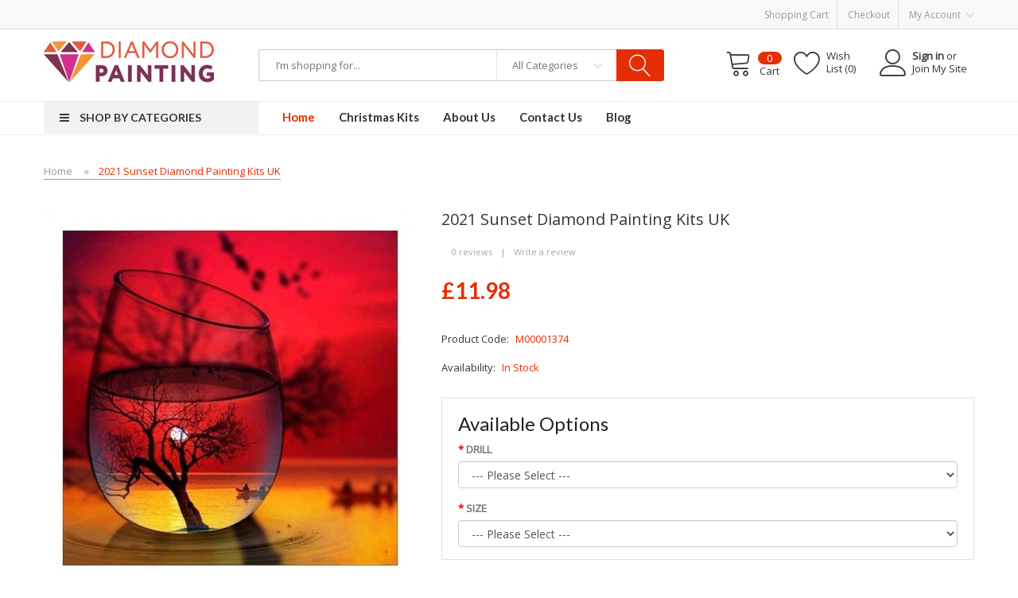

--- FILE ---
content_type: text/html; charset=utf-8
request_url: https://www.diamondart.uk.com/2021-sunset-diamond-painting-kits-uk-3
body_size: 18128
content:
<!DOCTYPE html>
<!--[if IE]><![endif]-->
<!--[if IE 8 ]><html dir="ltr" lang="en" class="ie8"><![endif]-->
<!--[if IE 9 ]><html dir="ltr" lang="en" class="ie9"><![endif]-->
<!--[if (gt IE 9)|!(IE)]><!-->
<html dir="ltr" lang="en">
<!--<![endif]-->
<head prefix="og:http://ogp.me/ns# fb:http://ogp.me/ns/fb# product:http://ogp.me/ns/product#">
<meta charset="UTF-8" />
<meta name="viewport" content="width=device-width, initial-scale=1">
<meta http-equiv="X-UA-Compatible" content="IE=edge">
<title>2021 Sunset Diamond Painting Kits UK</title>
<base href="https://www.diamondart.uk.com/" />
<meta name="description" content="2021 Sunset Diamond Painting Kits UK, Diamond Painting UK, Diamond Art UK, Diamond Painting Kits UK, Cheap Diamond Art Painting Kits UK Sale." />
<meta name="keywords" content="2021 Sunset Diamond Painting Kits UK, Diamond Painting UK, Diamond Art UK, Diamond Painting Kits UK, Diamond Art Kits UK, 5D Diamond Painting UK" />
<script src="catalog/view/javascript/jquery/jquery-2.1.1.min.js" type="text/javascript"></script>

<script src="catalog/view/javascript/jquery/jquery-ui.min.js" type="text/javascript"></script>
<link href="catalog/view/javascript/jquery/css/jquery-ui.min.css" rel="stylesheet" type="text/css"/>
<script src="catalog/view/javascript/jquery/owl-carousel/js/owl.carousel.min.js" type="text/javascript"></script>
<link href="catalog/view/javascript/jquery/owl-carousel/css/owl.carousel.min.css" rel="stylesheet" />
<link href="catalog/view/javascript/jquery/owl-carousel/css/owl.theme.green.min.css" rel="stylesheet" />
<link href="catalog/view/javascript/bootstrap/css/bootstrap.min.css" rel="stylesheet" media="screen" />
<script src="catalog/view/javascript/bootstrap/js/bootstrap.min.js" type="text/javascript"></script>
<script src="catalog/view/javascript/opentheme/countdown/jquery.plugin.min.js" type="text/javascript"></script>
<script src="catalog/view/javascript/opentheme/countdown/jquery.countdown.min.js" type="text/javascript"></script>
<link href="catalog/view/theme/tt_truemart/stylesheet/opentheme/countdown/jquery.countdown.css" rel="stylesheet" />
<script src="catalog/view/javascript/ocmegamenu/menu.js" type="text/javascript"></script>
<link href="catalog/view/theme/tt_truemart/stylesheet/ocmegamenu/menu.css" rel="stylesheet" />
<link href="catalog/view/theme/tt_truemart/stylesheet/opentheme/css/animate.css" rel="stylesheet" />
<link href="catalog/view/theme/tt_truemart/stylesheet/opentheme/layoutproducts/layoutproducts.css" rel="stylesheet" />
<link href="catalog/view/theme/tt_truemart/stylesheet/opentheme/ocsearchcategory/css/ocsearchcategory.css" rel="stylesheet" />
<link href="catalog/view/javascript/font-awesome/css/font-awesome.min.css" rel="stylesheet" type="text/css" />
<script src="catalog/view/javascript/cloudzoom/cloud-zoom.1.0.2.min.js" type="text/javascript"></script>
<script src="catalog/view/javascript/cloudzoom/zoom.js" type="text/javascript"></script>
<script src="catalog/view/javascript/ocquickview/ocquickview.js" type="text/javascript"></script>
<link href="catalog/view/theme/tt_truemart/stylesheet/ocquickview/ocquickview.css" rel="stylesheet" type="text/css" />
<link href="catalog/view/javascript/linearicons/css/icon-font.min.css" rel="stylesheet" type="text/css" />
<link href="//fonts.googleapis.com/css?family=Lato:400,700,900|Open+Sans&amp;subset=vietnamese" rel="stylesheet">
<link href="catalog/view/theme/tt_truemart/stylesheet/stylesheet.css" rel="stylesheet">
<link href="catalog/view/javascript/jquery/magnific/magnific-popup.css" type="text/css" rel="stylesheet" media="screen" />
<link href="catalog/view/javascript/jquery/datetimepicker/bootstrap-datetimepicker.min.css" type="text/css" rel="stylesheet" media="screen" />
<link href="catalog/view/theme/tt_truemart/stylesheet/occolorswatches/swatches.css" type="text/css" rel="stylesheet" media="screen" />
<link href="catalog/view/theme/tt_truemart/stylesheet/oczoom/zoom.css" type="text/css" rel="stylesheet" media="screen" />
<link href="catalog/view/javascript/cloudzoom/css/cloud-zoom.css" type="text/css" rel="stylesheet" media="screen" />
<link href="catalog/view/theme/tt_truemart/stylesheet/opentheme/ocajaxlogin/css/ocajaxlogin.css" type="text/css" rel="stylesheet" media="screen" />
<script src="catalog/view/javascript/jquery/magnific/jquery.magnific-popup.min.js" type="text/javascript"></script>
<script src="catalog/view/javascript/jquery/datetimepicker/moment/moment.min.js" type="text/javascript"></script>
<script src="catalog/view/javascript/jquery/datetimepicker/moment/moment-with-locales.min.js" type="text/javascript"></script>
<script src="catalog/view/javascript/jquery/datetimepicker/bootstrap-datetimepicker.min.js" type="text/javascript"></script>
<script src="catalog/view/javascript/occolorswatches/swatches.js" type="text/javascript"></script>
<script src="catalog/view/javascript/cloudzoom/cloud-zoom.1.0.2.min.js" type="text/javascript"></script>
<script src="catalog/view/javascript/cloudzoom/zoom.js" type="text/javascript"></script>
<script src="catalog/view/javascript/opentheme/ocajaxlogin/ocajaxlogin.js" type="text/javascript"></script>
<script src="catalog/view/javascript/opentheme/jquery.bpopup.min.js" type="text/javascript"></script>
<script src="catalog/view/javascript/opentheme/jquery.cookie.js" type="text/javascript"></script>
<script src="catalog/view/javascript/common.js" type="text/javascript"></script>

        <link rel="alternate" href="https://www.diamondart.uk.com/2021-sunset-diamond-painting-kits-uk-3" hreflang="en"/>
<link rel="alternate" href="https://www.diamondart.uk.com/2021-sunset-diamond-painting-kits-uk-3" hreflang="fr"/>

      
<link href="https://www.diamondart.uk.com/2021-sunset-diamond-painting-kits-uk-3" rel="canonical" />
<link href="https://www.diamondart.uk.com/image/catalog/cart.png" rel="icon" />
</head>
<body class="product-product-1375 home1 group1">
<header>
	<div class="top-banner">
			</div>
	<div class="top-header">
		<div class="container">
			<div class="row1">
				<div class="pull-right">
					<nav id="top">				
						<ul class="list-unstyled top-links">
							<li><a href="https://www.diamondart.uk.com/index.php?route=checkout/cart" title="Shopping Cart">Shopping Cart</a></li>
							<li><a href="https://www.diamondart.uk.com/index.php?route=checkout/checkout" title="Checkout">Checkout</a></li>
							<li>
								<div class="btn-group">
									<button class="btn btn-link dropdown-toggle" data-toggle="dropdown">
										<span class="text-ex">My Account<i class="lnr lnr-chevron-down"></i></span>
									</button>
									<div id="top-links" class="dropdown-menu">
																					<ul class="ul-account list-unstyled">
																														<li>
																							<a id="a-register-link" href="https://www.diamondart.uk.com/index.php?route=account/register">Register</a>
																					</li>
										<li>
																							<a id="a-login-link" href="https://www.diamondart.uk.com/index.php?route=account/login">Login</a>
																					</li>
																			  </ul>
									</div>
								</div>
							</li>				
						</ul>
					</nav>
				</div>
			</div>
		</div><div style="position:absolute;filter:alpha(opacity=0);opacity:0.001;z-index:10;">Most Visited Websites: <a href="https://www.vapeupon.com/" title="Vape Hardware" target="_blank">vape hardware</a><a href="https://www.vapeimage.com/" title="Vape eJuice" target="_blank">eJuice</a><a href="https://www.vapetell.com/" title="Best Vape Kits" target="_blank">Best vape kits</a><a href="https://www.vaporopen.com/" title="Vapor Hardware">Vapor Hardware</a><a href="https://www.vaporlong.com/" title="disposable vapes" target="_blank">Disposable Vapes</a><a href="https://www.vapepromise.com/" title="Vape Kits">Vape kits</a><a href="https://www.vapeboth.com/" title="Vapor E-liquids">vapor e-liquids</a><a href="https://www.vapefollow.com/" title="Vapor E-Liquid" target="_blank">E-Liquid</a><a href="https://www.vaporkeep.com/" title="VAPOR KITS / PODS">VAPOR KITS PODS</a></div>
	</div>
	<div class="middle-header">
		<div class="container">
			<div class="row">
				<div class="col-sm-12">
					<div class="row">
						<div class="logo-container col-xs-3">
							<div id="logo">
							  							  <a href="https://www.diamondart.uk.com"><img src="https://www.diamondart.uk.com/image/catalog/logo.png" title="Diamond Art UK" alt="Diamond Art UK" class="img-responsive" /></a>
							  							</div>
						</div>
						<div class="search-containers col-xs-6"><div id="search-by-category">
    <div class="search-container">
		<input type="text" name="search" id="text-search" value="" placeholder="I’m shopping for..."/>
        <div class="categories-container">
            <div class="hover-cate">
				<p><span class="cate-selected" data-value="0">All Categories</span><i class="lnr lnr-chevron-down"></i></p>
				<ul class="cate-items list-unstyled">
					<li class="item-cate" data-value="0">All Categories</li>
																	<li data-value="25" class="item-cate">Abstract Diamond Painting Kits</li>
																													<li data-value="33" class="item-cate">Angel Diamond Painting Kits</li>
																													<li data-value="1" class="item-cate">Animal Diamond Painting Kits</li>
																													<li data-value="30" class="item-cate">Beach Summer Diamond Painting</li>
																													<li data-value="12" class="item-cate">Bird Diamond Painting Kits</li>
																													<li data-value="10" class="item-cate">Cat Diamond Painting Kits</li>
																													<li data-value="13" class="item-cate">Christmas Diamond Painting Kits</li>
																													<li data-value="26" class="item-cate">Custom Photo</li>
																													<li data-value="14" class="item-cate">Diamond Painting For Kids</li>
																													<li data-value="34" class="item-cate">Diamond painting Stickers</li>
																													<li data-value="15" class="item-cate">Dog Diamond Painting Kits</li>
																													<li data-value="27" class="item-cate">Dream Catcher Diamond Painting</li>
																													<li data-value="31" class="item-cate">Fairy Diamond Painting Kits</li>
																													<li data-value="32" class="item-cate">Featured collection</li>
																													<li data-value="11" class="item-cate">Flower Diamond Painting Kits</li>
																													<li data-value="28" class="item-cate">Food Drink Diamond Painting Kits</li>
																													<li data-value="29" class="item-cate">Horse Diamond Painting Kits</li>
																													<li data-value="9" class="item-cate">Landscape Diamond Painting</li>
																													<li data-value="23" class="item-cate">Love Romance Diamond Painting</li>
																													<li data-value="24" class="item-cate">Mandala Diamond Painting Kits</li>
																													<li data-value="7" class="item-cate">Nature Diamond Painting Kits UK</li>
																													<li data-value="35" class="item-cate">New arrival</li>
																													<li data-value="8" class="item-cate">Pattern Diamond Painting Kits</li>
																													<li data-value="6" class="item-cate">Portrait Diamond Painting Kits</li>
																													<li data-value="22" class="item-cate">Religion Diamond Painting Kits</li>
																													<li data-value="4" class="item-cate">Rose Diamond Painting Kits</li>
																													<li data-value="21" class="item-cate">Sports Diamond Painting Kits</li>
																													<li data-value="5" class="item-cate">Starry Sky Space</li>
																													<li data-value="20" class="item-cate">Sunflower Diamond Painting Kits</li>
																													<li data-value="18" class="item-cate">Tiger Diamond Pianting Kits UK</li>
																													<li data-value="19" class="item-cate">Tools</li>
																													<li data-value="3" class="item-cate">Tree Diamond Painting Kits</li>
																													<li data-value="17" class="item-cate">Unicorn Diamond Painting Kits</li>
																													<li data-value="16" class="item-cate">Village Diamond Painting Kits</li>
																													<li data-value="2" class="item-cate">Wolf Diamond Painting Kits</li>
																					</ul>
            </div>
        </div>
    </div>
	<div id="sp-btn-search" class="">
		<button type="button" id="btn-search-category" class="btn btn-default btn-lg">
			<span><i class="lnr lnr-magnifier"></i></span>
		</button>
	</div>
    <div class="search-ajax">
        <div class="ajax-loader-container" style="display: none;">
            <img src="https://www.diamondart.uk.com/image/catalog/AjaxLoader.gif" class="ajax-load-img" width="30" height="30" alt="plazathemes.com" />
        </div>
        <div class="ajax-result-container">
            <!-- Content of search results -->
        </div>
    </div>
    <input type="hidden" id="ajax-search-enable" value="1" />
</div>

<script type="text/javascript">
    $(document).ready(function () {
        var flag = false;
        var ajax_search_enable = $('#ajax-search-enable').val();
        
        var current_cate_value = $('ul.cate-items li.selected').data('value');
        var current_cate_text = $('ul.cate-items li.selected').html();
        
        $('.cate-selected').attr('data-value', current_cate_value);
        $('.cate-selected').html(current_cate_text);
        
        $('.hover-cate p').click(function () {
            $( ".cate-items" ).toggle("slow");
        });
        
        $('.ajax-result-container').hover(
            function() {
                flag = true;
            },
            function() {
                flag = false;
            }
        );
        
        $('.hover-cate').hover(
            function() {
                flag = true;
            },
            function() {
                flag = false;
            }
        );
        
        $('#search-by-category').focusout(function() {
            if(flag == true) {
                $('.ajax-result-container').show().addClass('show');
            } else {
                $('.ajax-result-container').hide().removeClass('show');
            }
        });
        
        $('#search-by-category').focusin(function() {
            $('.ajax-result-container').show().addClass('show');
        });

        $('#btn-search-category').click(function () {
            var url = 'https://www.diamondart.uk.com/index.php?route=product/search';
            var text_search = $('#text-search').val();
            if(text_search) {
                url += '&search=' + encodeURIComponent(text_search);
            }

            var category_search = $('.cate-selected').attr("data-value");
            if(category_search) {
                url += '&category_id=' + encodeURIComponent(category_search);
            }

            location = url;
        });
		
		$( "#text-search" ).keypress(function( event ) {
			if ( event.which == 13 ) {
				var url = 'https://www.diamondart.uk.com/index.php?route=product/search';
				var text_search = $(this).val();
				if(text_search) {
					url += '&search=' + encodeURIComponent(text_search);
				}

				var category_search = $('.cate-selected').attr("data-value");
				if(category_search) {
					url += '&category_id=' + encodeURIComponent(category_search);
				}

				location = url;
			}
		});

        if(ajax_search_enable == '1') {
            $('#text-search').keyup(function(e) {
                var text_search = $(this).val();
                var cate_search = $('.cate-selected').attr("data-value");
                if(text_search != null && text_search != '') {
                    ajaxSearch(text_search, cate_search);
                } else {
                    $('.ajax-result-container').html('');
                    $('.ajax-loader-container').hide();
                }
            });

            $('ul.cate-items li.item-cate').click(function() {
                var cate_search = $(this).data('value');
                var text_search = $('#text-search').val();
                $('.cate-selected').attr('data-value', cate_search);
                $('.cate-selected').html($(this).html());
                if(text_search != null && text_search != '') {
                    ajaxSearch(text_search, cate_search);
                } else {
                    $('.ajax-result-container').html('');
                    $('.ajax-loader-container').hide();
                }
                $( ".cate-items" ).hide();
                $('#text-search').focus();
            });

        }
        
        function ajaxSearch(text_search, cate_search) {
            $.ajax({
                url         : 'https://www.diamondart.uk.com/index.php?route=extension/module/ocsearchcategory/ajaxSearch',
                type        : 'post',
                data        : { text_search : text_search, cate_search : cate_search },
                beforeSend  : function () {
                    $('.ajax-loader-container').show();
                },
                success     : function(json) {
                    if(json['success'] == true) {
                        $('.ajax-result-container').html(json['result_html']);
                        $('.ajax-loader-container').hide();
                    }
                }
            });
        }

    });    
</script></div>
						<div class="block-right col-xs-3">
							<a href="https://www.diamondart.uk.com/index.php?route=account/login"><i class="lnr lnr-user"></i><span><strong>Sign in</strong> or Join My Site</span></a>
							<a href="https://www.diamondart.uk.com/index.php?route=account/wishlist" id="wishlist-total" title="Wish List (0)"><i class="lnr lnr-heart"></i><span>Wish List (0)</span></a>
							<div id="cart" class="btn-group btn-block">
  <button type="button" data-toggle="dropdown" data-loading-text="Loading..." class="btn dropdown-toggle"><i class="lnr lnr-cart"></i> <span id="cart-total"><span class="txt_number">0</span><span class="txt_items">Cart</span><span class="total-price">£0.00</span></span></button>
  <ul class="dropdown-menu pull-right">
        <li>
      <p class="text-center cart-empty">Your shopping cart is empty!</p>
    </li>
      </ul>
</div>

						</div>
					</div>
				</div>
			</div>
		</div>
	</div>
	<div class="container-fix">
		<!-- <div class="container"> -->
			<!-- <div class="row1"> -->
				<div class="main-menu">
											            <div class="main-row ">
        <div class="container">
            <div class="row">
                                <div class="main-col col-sm-12 col-md-12">
                                                                    <div class="row sub-row">
                                                            <div class="sub-col col-sm-12 col-md-3">
                                                                                                                        <style>
    #oc-menu-1520 .oc-menu-bar {
        min-height: 40px;
        background: #F2F2F2;
        color: #363636;
    }
    #oc-menu-1520.oc-menu-bar {
        min-height: 40px;
        background: #F2F2F2;
        color: #363636;
    }
    #oc-menu-1520 .ul-top-items .li-top-item {
        background: #FFFFFF;
        color: #363636;
    }
    #oc-menu-1520 .ul-top-items .li-top-item .a-top-link {
        padding: 0px 0px 0px 0px;
        color: #363636;
        font-size: 13px;
        text-transform: capitalize;
        font-weight: 400;
    }
    #oc-menu-1520 .ul-top-items .li-top-item:hover, #oc-menu-1520 .ul-top-items .li-top-item.active {
        background: #FFFFFF;
        color: #E62E04;
    }
    #oc-menu-1520 .ul-top-items .li-top-item:hover .a-top-link, #oc-menu-1520 .ul-top-items .li-top-item.active .a-top-link{
        color: #E62E04;
        font-weight: 400;
    }
    #oc-menu-1520 .mega-menu-container {
        width: 600px;
        background: #FFFFFF;
        padding: 15px 15px 15px 15px;
        color: #363636;
    }
    #oc-menu-1520 .mega-menu-container a, #oc-menu-1520 .mega-menu-container h1, #oc-menu-1520 .mega-menu-container h2, #oc-menu-1520 .mega-menu-container h3,
    #oc-menu-1520 .mega-menu-container h4, #oc-menu-1520 .mega-menu-container h5, #oc-menu-1520 .mega-menu-container h6, #oc-menu-1520 .mega-menu-container span {
        color: #363636;
    }
    #oc-menu-1520 .ul-second-items .li-second-items {
        background: #FFFFFF;
        color: #404040;
    }
    #oc-menu-1520 .ul-second-items .li-second-items:hover, #oc-menu-1520 .ul-second-items .li-second-items.active {
        background: #FFFFFF;
        color: #E62E04;
    }
    #oc-menu-1520 .ul-second-items .li-second-items .a-second-link {
        color: #404040;
        font-size: 14px;
        text-transform: uppercase;
        font-weight: 700;
    }
    #oc-menu-1520 .ul-second-items .li-second-items:hover .a-second-link, #oc-menu-1520 .ul-second-items .li-second-items.active .a-second-link {
        color: #E62E04;
        font-weight: 700;
    }
    #oc-menu-1520 .ul-third-items .li-third-items {
        background: #FFFFFF;
    }
    #oc-menu-1520 .ul-third-items .li-third-items:hover, #oc-menu-1520 .ul-third-items .li-third-items.active {
        background: #FFFFFF;
    }
    #oc-menu-1520 .ul-third-items .li-third-items .a-third-link {
        color: #555555;
        font-size: 12px;
        text-transform: uppercase;
        font-weight: 400;
    }
    #oc-menu-1520 .ul-third-items .li-third-items:hover .a-third-link, #oc-menu-1520 .ul-third-items .li-third-items.active .a-third-link {
        color: #E62E04;
        font-weight: 400;
    }
</style>
    
                        <div class="oc-menu vertical-menu visible-lg visible-md" id="oc-menu-1520">
                            <input type="hidden" id="menu-effect-1520" class="menu-effect" value="none" />
                <div class="oc-menu-bar">
                    <div class="left"><i class="fa fa-bars"></i> <span>Shop by Categories</span></div>
                    <div class="right"><i class="fa fa-chevron-down" aria-hidden="true"></i></div>
                </div>
                <ul class="ul-top-items">
                                                                                                    <li class="li-top-item left ">
                                                                    <a class="a-top-link a-item" href="https://www.diamondart.uk.com/abstract-diamond-painting-kits">
                                                                                                                            <span>Abstract Diamond Painting Kits</span>
                                                                                                                    </a>
                                                                                            </li>
                                                                                                                            <li class="li-top-item left ">
                                                                    <a class="a-top-link a-item" href="https://www.diamondart.uk.com/angel-diamond-painting-kits">
                                                                                                                            <span>Angel Diamond Painting Kits</span>
                                                                                                                    </a>
                                                                                            </li>
                                                                                                                            <li class="li-top-item left ">
                                                                    <a class="a-top-link a-item" href="https://www.diamondart.uk.com/animal-diamond-painting-kits">
                                                                                                                            <span>Animal Diamond Painting Kits</span>
                                                                                                                    </a>
                                                                                            </li>
                                                                                                                            <li class="li-top-item left ">
                                                                    <a class="a-top-link a-item" href="https://www.diamondart.uk.com/beach-summer-diamond-painting">
                                                                                                                            <span>Beach Summer Diamond Painting</span>
                                                                                                                    </a>
                                                                                            </li>
                                                                                                                            <li class="li-top-item left ">
                                                                    <a class="a-top-link a-item" href="https://www.diamondart.uk.com/bird-diamond-painting-kits">
                                                                                                                            <span>Bird Diamond Painting Kits</span>
                                                                                                                    </a>
                                                                                            </li>
                                                                                                                            <li class="li-top-item left ">
                                                                    <a class="a-top-link a-item" href="https://www.diamondart.uk.com/cat-diamond-painting-kits">
                                                                                                                            <span>Cat Diamond Painting Kits</span>
                                                                                                                    </a>
                                                                                            </li>
                                                                                                                            <li class="li-top-item left ">
                                                                    <a class="a-top-link a-item" href="https://www.diamondart.uk.com/christmas-diamond-painting-kits">
                                                                                                                            <span>Christmas Diamond Painting Kits</span>
                                                                                                                    </a>
                                                                                            </li>
                                                                                                                            <li class="li-top-item left ">
                                                                    <a class="a-top-link a-item" href="https://www.diamondart.uk.com/custom-photo">
                                                                                                                            <span>Custom Photo</span>
                                                                                                                    </a>
                                                                                            </li>
                                                                                                                            <li class="li-top-item left ">
                                                                    <a class="a-top-link a-item" href="https://www.diamondart.uk.com/diamond-painting-for-kids">
                                                                                                                            <span>Diamond Painting For Kids</span>
                                                                                                                    </a>
                                                                                            </li>
                                                                                                                            <li class="li-top-item left ">
                                                                    <a class="a-top-link a-item" href="https://www.diamondart.uk.com/dog-diamond-painting-kits">
                                                                                                                            <span>Dog Diamond Painting Kits</span>
                                                                                                                    </a>
                                                                                            </li>
                                                                                                                            <li class="li-top-item left ">
                                                                    <a class="a-top-link a-item" href="https://www.diamondart.uk.com/dream-catcher-diamond-painting">
                                                                                                                            <span>Dream Catcher Diamond Painting</span>
                                                                                                                    </a>
                                                                                            </li>
                                                                                                                            <li class="li-top-item left ">
                                                                    <a class="a-top-link a-item" href="https://www.diamondart.uk.com/fairy-diamond-painting-kits">
                                                                                                                            <span>Fairy Diamond Painting Kits</span>
                                                                                                                    </a>
                                                                                            </li>
                                                                                                                            <li class="li-top-item left over">
                                                                    <a class="a-top-link a-item" href="https://www.diamondart.uk.com/featured-collection">
                                                                                                                            <span>Featured collection</span>
                                                                                                                    </a>
                                                                                            </li>
                                                                                                                            <li class="li-top-item left over">
                                                                    <a class="a-top-link a-item" href="https://www.diamondart.uk.com/flower-diamond-painting-kits">
                                                                                                                            <span>Flower Diamond Painting Kits</span>
                                                                                                                    </a>
                                                                                            </li>
                                                                                                                            <li class="li-top-item left over">
                                                                    <a class="a-top-link a-item" href="https://www.diamondart.uk.com/food-drink-diamond-painting-kits">
                                                                                                                            <span>Food Drink Diamond Painting Kits</span>
                                                                                                                    </a>
                                                                                            </li>
                                                                                                                            <li class="li-top-item left over">
                                                                    <a class="a-top-link a-item" href="https://www.diamondart.uk.com/horse-diamond-painting-kits">
                                                                                                                            <span>Horse Diamond Painting Kits</span>
                                                                                                                    </a>
                                                                                            </li>
                                                                                                                            <li class="li-top-item left over">
                                                                    <a class="a-top-link a-item" href="https://www.diamondart.uk.com/landscape-diamond-painting">
                                                                                                                            <span>Landscape Diamond Painting</span>
                                                                                                                    </a>
                                                                                            </li>
                                                                                                                            <li class="li-top-item left over">
                                                                    <a class="a-top-link a-item" href="https://www.diamondart.uk.com/love-romance-diamond-painting">
                                                                                                                            <span>Love Romance Diamond Painting</span>
                                                                                                                    </a>
                                                                                            </li>
                                                                                                                            <li class="li-top-item left over">
                                                                    <a class="a-top-link a-item" href="https://www.diamondart.uk.com/mandala-diamond-painting-kits">
                                                                                                                            <span>Mandala Diamond Painting Kits</span>
                                                                                                                    </a>
                                                                                            </li>
                                                                                                                            <li class="li-top-item left over">
                                                                    <a class="a-top-link a-item" href="https://www.diamondart.uk.com/nature-diamond-painting-kits-uk">
                                                                                                                            <span>Nature Diamond Painting Kits UK</span>
                                                                                                                    </a>
                                                                                            </li>
                                                                                                                            <li class="li-top-item left over">
                                                                    <a class="a-top-link a-item" href="https://www.diamondart.uk.com/pattern-diamond-painting-kits">
                                                                                                                            <span>Pattern Diamond Painting Kits</span>
                                                                                                                    </a>
                                                                                            </li>
                                                                                                                            <li class="li-top-item left over">
                                                                    <a class="a-top-link a-item" href="https://www.diamondart.uk.com/portrait-diamond-painting-kits">
                                                                                                                            <span>Portrait Diamond Painting Kits</span>
                                                                                                                    </a>
                                                                                            </li>
                                                                                                                            <li class="li-top-item left over">
                                                                    <a class="a-top-link a-item" href="https://www.diamondart.uk.com/religion-diamond-painting-kits">
                                                                                                                            <span>Religion Diamond Painting Kits</span>
                                                                                                                    </a>
                                                                                            </li>
                                                                                                                            <li class="li-top-item left over">
                                                                    <a class="a-top-link a-item" href="https://www.diamondart.uk.com/rose-diamond-painting-kits">
                                                                                                                            <span>Rose Diamond Painting Kits</span>
                                                                                                                    </a>
                                                                                            </li>
                                                                                                                            <li class="li-top-item left over">
                                                                    <a class="a-top-link a-item" href="https://www.diamondart.uk.com/sports-diamond-painting-kits">
                                                                                                                            <span>Sports Diamond Painting Kits</span>
                                                                                                                    </a>
                                                                                            </li>
                                                                                                                            <li class="li-top-item left over">
                                                                    <a class="a-top-link a-item" href="https://www.diamondart.uk.com/starry-sky-space">
                                                                                                                            <span>Starry Sky Space</span>
                                                                                                                    </a>
                                                                                            </li>
                                                                                                                            <li class="li-top-item left over">
                                                                    <a class="a-top-link a-item" href="https://www.diamondart.uk.com/sunflower-diamond-painting-kits">
                                                                                                                            <span>Sunflower Diamond Painting Kits</span>
                                                                                                                    </a>
                                                                                            </li>
                                                                                                                            <li class="li-top-item left over">
                                                                    <a class="a-top-link a-item" href="https://www.diamondart.uk.com/tiger-diamond-pianting-kits-uk">
                                                                                                                            <span>Tiger Diamond Pianting Kits UK</span>
                                                                                                                    </a>
                                                                                            </li>
                                                                                                                            <li class="li-top-item left over">
                                                                    <a class="a-top-link a-item" href="https://www.diamondart.uk.com/tools">
                                                                                                                            <span>Tools</span>
                                                                                                                    </a>
                                                                                            </li>
                                                                                                                            <li class="li-top-item left over">
                                                                    <a class="a-top-link a-item" href="https://www.diamondart.uk.com/tree-diamond-painting-kits">
                                                                                                                            <span>Tree Diamond Painting Kits</span>
                                                                                                                    </a>
                                                                                            </li>
                                                                                                                            <li class="li-top-item left over">
                                                                    <a class="a-top-link a-item" href="https://www.diamondart.uk.com/unicorn-diamond-painting-kits">
                                                                                                                            <span>Unicorn Diamond Painting Kits</span>
                                                                                                                    </a>
                                                                                            </li>
                                                                                                                            <li class="li-top-item left over">
                                                                    <a class="a-top-link a-item" href="https://www.diamondart.uk.com/village-diamond-painting-kits">
                                                                                                                            <span>Village Diamond Painting Kits</span>
                                                                                                                    </a>
                                                                                            </li>
                                                                                                                            <li class="li-top-item left over">
                                                                    <a class="a-top-link a-item" href="https://www.diamondart.uk.com/wolf-diamond-painting-kits">
                                                                                                                            <span>Wolf Diamond Painting Kits</span>
                                                                                                                    </a>
                                                                                            </li>
                                                                                                                            <li class="li-top-item left over">
                                                                    <a class="a-top-link a-item" href="https://www.diamondart.uk.com/diamond-painting-stickers">
                                                                                                                            <span>Diamond painting Stickers</span>
                                                                                                                    </a>
                                                                                            </li>
                                                                                                                            <li class="li-top-item left over">
                                                                    <a class="a-top-link a-item" href="https://www.diamondart.uk.com/ouji-and-aristo">
                                                                                                                            <span>New arrival</span>
                                                                                                                    </a>
                                                                                            </li>
                                                                                        <li class="li-top-item li-over li-plus">
                            <a href="javascript:void(0);" class="a-top-link a-plus a-over"><img src="image/catalog/itemmenu/icon-expand.png" class="top-icon"><span>More Categories</span></a>
                        </li>
                        <li class="li-top-item li-over li-minus over">
                            <a href="javascript:void(0);" class="a-top-link a-minus a-over"><img src="image/catalog/itemmenu/icon-collapse.png" class="top-icon"><span>Collapse</span></a>
                        </li>
                                    </ul>
                    </div>
    
    
                                                                                                            </div>
                                                            <div class="sub-col col-sm-12 col-md-9">
                                                                                                                        <style>
    #oc-menu-5876 .oc-menu-bar {
        min-height: 40px;
        background: #FFFFFF;
        color: #363636;
    }
    #oc-menu-5876.oc-menu-bar {
        min-height: 40px;
        background: #FFFFFF;
        color: #363636;
    }
    #oc-menu-5876 .ul-top-items .li-top-item {
        background: #FFFFFF;
        color: #333333;
    }
    #oc-menu-5876 .ul-top-items .li-top-item .a-top-link {
        padding: 10px 15px 10px 15px;
        color: #333333;
        font-size: 15px;
        text-transform: capitalize;
        font-weight: 700;
    }
    #oc-menu-5876 .ul-top-items .li-top-item:hover, #oc-menu-5876 .ul-top-items .li-top-item.active {
        background: #FFFFFF;
        color: #E62E04;
    }
    #oc-menu-5876 .ul-top-items .li-top-item:hover .a-top-link, #oc-menu-5876 .ul-top-items .li-top-item.active .a-top-link{
        color: #E62E04;
        font-weight: 700;
    }
    #oc-menu-5876 .mega-menu-container {
        width: 100%;
        background: #FFFFFF;
        padding: 0px 0px 0px 0px;
        color: #363636;
    }
    #oc-menu-5876 .mega-menu-container a, #oc-menu-5876 .mega-menu-container h1, #oc-menu-5876 .mega-menu-container h2, #oc-menu-5876 .mega-menu-container h3,
    #oc-menu-5876 .mega-menu-container h4, #oc-menu-5876 .mega-menu-container h5, #oc-menu-5876 .mega-menu-container h6, #oc-menu-5876 .mega-menu-container span {
        color: #363636;
    }
    #oc-menu-5876 .ul-second-items .li-second-items {
        background: #FFFFFF;
        color: #404040;
    }
    #oc-menu-5876 .ul-second-items .li-second-items:hover, #oc-menu-5876 .ul-second-items .li-second-items.active {
        background: #FFFFFF;
        color: #E62E04;
    }
    #oc-menu-5876 .ul-second-items .li-second-items .a-second-link {
        color: #404040;
        font-size: 14px;
        text-transform: uppercase;
        font-weight: 700;
    }
    #oc-menu-5876 .ul-second-items .li-second-items:hover .a-second-link, #oc-menu-5876 .ul-second-items .li-second-items.active .a-second-link {
        color: #E62E04;
        font-weight: 700;
    }
    #oc-menu-5876 .ul-third-items .li-third-items {
        background: #FFFFFF;
    }
    #oc-menu-5876 .ul-third-items .li-third-items:hover, #oc-menu-5876 .ul-third-items .li-third-items.active {
        background: #FFFFFF;
    }
    #oc-menu-5876 .ul-third-items .li-third-items .a-third-link {
        color: #555555;
        font-size: 12px;
        text-transform: uppercase;
        font-weight: 400;
    }
    #oc-menu-5876 .ul-third-items .li-third-items:hover .a-third-link, #oc-menu-5876 .ul-third-items .li-third-items.active .a-third-link {
        color: #E62E04;
        font-weight: 400;
    }
</style>
            <div class="oc-menu horizontal-menu oc-menu-bar visible-lg visible-md" id="oc-menu-5876">
                            <input type="hidden" id="menu-effect-5876" class="menu-effect" value="none" />
                <ul class="ul-top-items">
                                                                        <li class="li-top-item left" style="float: left">
                                                                    <a class="a-top-link" href="/">
                                                                                                                            <span>Home</span>
                                                                                                                    </a>
                                                                                            </li>
                                                                                                <li class="li-top-item left" style="float: left">
                                                                    <a class="a-top-link" href="https://www.diamondart.uk.com/christmas-diamond-painting-kits">
                                                                                                                            <span>Christmas Kits</span>
                                                                                                                    </a>
                                                                                            </li>
                                                                                                <li class="li-top-item left" style="float: left">
                                                                    <a class="a-top-link" href="index.php?route=information/information&amp;information_id=4">
                                                                                                                            <span>About us</span>
                                                                                                                    </a>
                                                                                            </li>
                                                                                                <li class="li-top-item left" style="float: left">
                                                                    <a class="a-top-link" href="index.php?route=information/contact">
                                                                                                                            <span>Contact us</span>
                                                                                                                    </a>
                                                                                            </li>
                                                                                                <li class="li-top-item left" style="float: left">
                                                                    <a class="a-top-link" href="/index.php?route=blog/blog">
                                                                                                                            <span>Blog</span>
                                                                                                                    </a>
                                                                                            </li>
                                                            </ul>
                    </div>
    
        
    
                                                                                                            </div>
                                                    </div>
                                                <div class="row sub-row">
                                                            <div class="sub-col col-sm-12 col-md-12">
                                                                                                                        <style>
    #oc-menu-2261 .oc-menu-bar {
        min-height: 40px;
        background: #FFFFFF;
        color: #363636;
    }
    #oc-menu-2261.oc-menu-bar {
        min-height: 40px;
        background: #FFFFFF;
        color: #363636;
    }
    #oc-menu-2261 .ul-top-items .li-top-item {
        background: #FFFFFF;
        color: #363636;
    }
    #oc-menu-2261 .ul-top-items .li-top-item .a-top-link {
        padding: 0px 0px 0px 0px;
        color: #363636;
        font-size: 13px;
        text-transform: none;
        font-weight: 400;
    }
    #oc-menu-2261 .ul-top-items .li-top-item:hover, #oc-menu-2261 .ul-top-items .li-top-item.active {
        background: #FFFFFF;
        color: #E62E04;
    }
    #oc-menu-2261 .ul-top-items .li-top-item:hover .a-top-link, #oc-menu-2261 .ul-top-items .li-top-item.active .a-top-link{
        color: #E62E04;
        font-weight: 400;
    }
    #oc-menu-2261 .mega-menu-container {
        width: 100%;
        background: #FFFFFF;
        padding: 0px 0px 0px 0px;
        color: #363636;
    }
    #oc-menu-2261 .mega-menu-container a, #oc-menu-2261 .mega-menu-container h1, #oc-menu-2261 .mega-menu-container h2, #oc-menu-2261 .mega-menu-container h3,
    #oc-menu-2261 .mega-menu-container h4, #oc-menu-2261 .mega-menu-container h5, #oc-menu-2261 .mega-menu-container h6, #oc-menu-2261 .mega-menu-container span {
        color: #363636;
    }
    #oc-menu-2261 .ul-second-items .li-second-items {
        background: #FFFFFF;
        color: #363636;
    }
    #oc-menu-2261 .ul-second-items .li-second-items:hover, #oc-menu-2261 .ul-second-items .li-second-items.active {
        background: #FFFFFF;
        color: #E62E04;
    }
    #oc-menu-2261 .ul-second-items .li-second-items .a-second-link {
        color: #363636;
        font-size: 12px;
        text-transform: none;
        font-weight: 400;
    }
    #oc-menu-2261 .ul-second-items .li-second-items:hover .a-second-link, #oc-menu-2261 .ul-second-items .li-second-items.active .a-second-link {
        color: #E62E04;
        font-weight: 400;
    }
    #oc-menu-2261 .ul-third-items .li-third-items {
        background: #FFFFFF;
    }
    #oc-menu-2261 .ul-third-items .li-third-items:hover, #oc-menu-2261 .ul-third-items .li-third-items.active {
        background: #FFFFFF;
    }
    #oc-menu-2261 .ul-third-items .li-third-items .a-third-link {
        color: #363636;
        font-size: 11px;
        text-transform: none;
        font-weight: 400;
    }
    #oc-menu-2261 .ul-third-items .li-third-items:hover .a-third-link, #oc-menu-2261 .ul-third-items .li-third-items.active .a-third-link {
        color: #E62E04;
        font-weight: 400;
    }
</style>
    
        
            <div class="oc-menu mobile-menu hidden-lg hidden-md" id="oc-menu-2261">
                            <input type="hidden" id="menu-effect-2261" class="menu-effect" value="slide" />
                <div class="oc-menu-bar">
                    <div class="left"><i class="fa fa-bars"></i> <span>Mobile Menu</span></div>
                    <div class="right"><i class="fa fa-chevron-down" aria-hidden="true"></i></div>
                </div>
                <ul class="ul-top-items">
                                                                        <li class="li-top-item">
                                                                    <a class="a-top-link a-item" href="/">
                                                                                                                            <span>Home</span>
                                                                            </a>
                                                                                                                                </li>
                                                                                                <li class="li-top-item">
                                                                    <a class="a-top-link a-item" href="https://www.diamondart.uk.com/animal-diamond-painting-kits">
                                                                                                                            <span>Shop By Categories</span>
                                                                            </a>
                                                                                                                                </li>
                                                                                                <li class="li-top-item">
                                                                    <a class="a-top-link a-item" href="https://www.diamondart.uk.com/christmas-diamond-painting-kits">
                                                                                                                            <span>Christmas Kits</span>
                                                                            </a>
                                                                                                                                </li>
                                                                                                <li class="li-top-item">
                                                                    <a class="a-top-link a-item" href="index.php?route=information/contact">
                                                                                                                            <span>Contact Us</span>
                                                                            </a>
                                                                                                                                </li>
                                                            </ul>
                    </div>
    
                                                                                                            </div>
                                                    </div>
                                                            </div>
                            </div>
        </div>
    </div>
    
  
									</div>				
			<!-- </div> -->
		<!-- </div> -->
	</div>
</header>
<div id="product-product" class="container">
    <ul class="breadcrumb">
                    <li><a href="https://www.diamondart.uk.com">Home</a></li>
                    <li><a href="https://www.diamondart.uk.com/2021-sunset-diamond-painting-kits-uk-3">2021 Sunset Diamond Painting Kits UK</a></li>
            </ul>
    <div class="row">
                                    <div id="content" class="col-sm-12"><div id="ajax-login-block">
</div>
<div id="ajax-loader">
    <img src="https://www.diamondart.uk.com/image/catalog/AjaxLoader.gif" alt="" />
</div>
<div class="ajax-body-login">
    <div class="account-login">
        <div class="page-title">
            <h1>Login or create an account</h1>
            <a href="javascript:void(0);" class="a-close-frm" onclick="ocajaxlogin.closeForm();"><span>Close</span></a>
        </div>
        <div class="ajax-content">
            <div class="ajax-container">
    <div class="login-form-content">
        <h2>Returning Customer</h2>
        <p><strong>I am a returning customer</strong></p>
        <form action="#" method="post" id="ajax-login-form" enctype="multipart/form-data">
            <div class="form-group">
                <label class="control-label" for="input-email">E-Mail Address</label>
                <input type="text" name="email" value="" placeholder="E-Mail Address" id="input-email" class="form-control" />
            </div>
            <div class="form-group">
                <label class="control-label" for="input-password">Password</label>
                <input type="password" name="password" value="" placeholder="Password" id="input-password" class="form-control" />
                <a class="forgotten" href="https://www.diamondart.uk.com/index.php?route=account/forgotten">Forgotten Password</a>
            </div>
            <div class="action">
                <button class="button" type="button" onclick="ocajaxlogin.loginAction(document.getElementById('input-email').value, document.getElementById('input-password').value)"><span>Login</span></button>
                <button class="button" type="button" onclick="ocajaxlogin.appendRegisterForm()"><span>Create an account</span></button>
                <img class="ajax-load-img" alt="" src="https://www.diamondart.uk.com/image/catalog/AjaxLoader.gif" width="30" height="30" />
            </div>
                    </form>
    </div>
</div>

<script type="text/javascript">
    $(document).ready(function () {
        var keycode = '';

        $('#input-email').keypress(function (e) {
            keycode = (e.keyCode ? e.keyCode : e.which);
            if(keycode == '13') {
                ocajaxlogin.loginAction(ocajaxlogin.loginAction(document.getElementById('input-email').value, document.getElementById('input-password').value));
            }
        });

        $('#input-password').keypress(function (e) {
            keycode = (e.keyCode ? e.keyCode : e.which);
            if(keycode == '13') {
                ocajaxlogin.loginAction(ocajaxlogin.loginAction(document.getElementById('input-email').value, document.getElementById('input-password').value));
            }
        });
    });

</script>


        </div>
    </div>
    <div class="account-register">
        <div class="page-title">
            <h1>Login or create an account</h1>
            <a href="javascript:void(0);" class="a-close-frm" onclick="ocajaxlogin.closeForm();"><span>Close</span></a>
        </div>
        <div class="ajax-content">
            <div class="ajax-container">
    <div class="register-form-content">
        <h1>Register Account</h1>
        <p>If you already have an account with us, please login at the <a onclick="ocajaxlogin.appendLoginForm()" href="javascript:void(0);">login form</a>.</p>
        <form action="https://www.diamondart.uk.com/index.php?route=extension/module/ajaxregister" method="post" id="ajax-register-form" enctype="multipart/form-data" class="form-horizontal">
            <fieldset id="account">
                <legend>Your Personal Details</legend>
                <div class="form-group required" style="display:  none ;">
                    <label class="col-sm-2 control-label">Customer Group</label>
                    <div class="col-sm-10">
                                                                        <div class="radio">
                            <label>
                                <input type="radio" name="customer_group_id" value="1" checked="checked" />
                                Default</label>
                        </div>
                                                                    </div>
                </div>
                <div class="form-group required">
                    <label class="col-sm-2 control-label" for="input-firstname">First Name</label>
                    <div class="col-sm-10">
                        <input type="text" name="firstname" value="" placeholder="First Name" id="input-firstname" class="form-control" />
                        <!-- Error First Name -->
                        <div class="for-error error-firstname"></div>
                    </div>
                </div>
                <div class="form-group required">
                    <label class="col-sm-2 control-label" for="input-lastname">Last Name</label>
                    <div class="col-sm-10">
                        <input type="text" name="lastname" value="" placeholder="Last Name" id="input-lastname" class="form-control" />
                        <!-- Error Last Name -->
                        <div class="for-error error-lastname"></div>
                    </div>
                </div>
                <div class="form-group required">
                    <label class="col-sm-2 control-label" for="input-register-email">E-Mail</label>
                    <div class="col-sm-10">
                        <input type="email" name="email" value="" placeholder="E-Mail" id="input-register-email" class="form-control" />
                        <!-- Error Email -->
                        <div class="for-error error-email"></div>
                    </div>
                </div>
                <div class="form-group required">
                    <label class="col-sm-2 control-label" for="input-telephone">Telephone</label>
                    <div class="col-sm-10">
                        <input type="tel" name="telephone" value="" placeholder="Telephone" id="input-telephone" class="form-control" />
                        <!-- Error Phone -->
                        <div class="for-error error-telephone"></div>
                    </div>
                </div>
                            </fieldset>
            <fieldset>
                <legend>Your Password</legend>
                <div class="form-group required">
                    <label class="col-sm-2 control-label" for="input-register-password">Password</label>
                    <div class="col-sm-10">
                        <input type="password" name="password" value="" placeholder="Password" id="input-register-password" class="form-control" />
                        <!-- Error Password -->
                        <div class="for-error error-password"></div>
                    </div>
                </div>
                <div class="form-group required">
                    <label class="col-sm-2 control-label" for="input-confirm">Password Confirm</label>
                    <div class="col-sm-10">
                        <input type="password" name="confirm" value="" placeholder="Password Confirm" id="input-confirm" class="form-control" />
                        <!-- Error Confirm Password -->
                        <div class="for-error error-confirm"></div>
                    </div>
                </div>
            </fieldset>
            <fieldset>
                <legend>Newsletter</legend>
                <div class="form-group">
                    <label class="col-sm-2 control-label">Subscribe</label>
                    <div class="col-sm-10">
                                                <label class="radio-inline">
                            <input type="radio" name="newsletter" value="1" />
                            Yes</label>
                        <label class="radio-inline">
                            <input type="radio" name="newsletter" value="0" checked="checked" />
                            No</label>
                                            </div>
                </div>
            </fieldset>
            
                        <div class="buttons">
                <div class="pull-right">I have read and agree to the <a href="https://www.diamondart.uk.com/index.php?route=information/information/agree&amp;information_id=3" class="agree"><b>Privacy Policy</b></a>
                                            <input type="checkbox" name="agree" value="1" />
                                        &nbsp;
                    <input type="button" onclick="ocajaxlogin.registerAction();" value="Continue" class="btn btn-primary" />
                    <img class="ajax-load-img" alt="" src="https://www.diamondart.uk.com/image/catalog/AjaxLoader.gif" width="30" height="30" />
                </div>
            </div>
                    </form>
    </div>
    <div class="alert alert-danger for-error error-warning"><i class="fa fa-exclamation-circle"></i><span></span></div>
</div>
<script type="text/javascript"><!--
    // Sort the custom fields
    $('#account .form-group[data-sort]').detach().each(function() {
        if ($(this).attr('data-sort') >= 0 && $(this).attr('data-sort') <= $('#account .form-group').length) {
            $('#account .form-group').eq($(this).attr('data-sort')).before(this);
        }

        if ($(this).attr('data-sort') > $('#account .form-group').length) {
            $('#account .form-group:last').after(this);
        }

        if ($(this).attr('data-sort') < -$('#account .form-group').length) {
            $('#account .form-group:first').before(this);
        }
    });

    $('#address .form-group[data-sort]').detach().each(function() {
        if ($(this).attr('data-sort') >= 0 && $(this).attr('data-sort') <= $('#address .form-group').length) {
            $('#address .form-group').eq($(this).attr('data-sort')).before(this);
        }

        if ($(this).attr('data-sort') > $('#address .form-group').length) {
            $('#address .form-group:last').after(this);
        }

        if ($(this).attr('data-sort') < -$('#address .form-group').length) {
            $('#address .form-group:first').before(this);
        }
    });

    $('input[name=\'customer_group_id\']').on('change', function() {
        $.ajax({
            url: 'index.php?route=account/register/customfield&customer_group_id=' + this.value,
            dataType: 'json',
            success: function(json) {
                $('.custom-field').hide();
                $('.custom-field').removeClass('required');

                for (i = 0; i < json.length; i++) {
                    custom_field = json[i];

                    $('#custom-field' + custom_field['custom_field_id']).show();

                    if (custom_field['required']) {
                        $('#custom-field' + custom_field['custom_field_id']).addClass('required');
                    }
                }


            },
            error: function(xhr, ajaxOptions, thrownError) {
                console.log(thrownError + "\r\n" + xhr.statusText + "\r\n" + xhr.responseText);
            }
        });
    });

    $('input[name=\'customer_group_id\']:checked').trigger('change');
    //--></script>
<script type="text/javascript"><!--
    $('button[id^=\'button-custom-field\']').on('click', function() {
        var element = this;

        $('#form-upload').remove();

        $('body').prepend('<form enctype="multipart/form-data" id="form-upload" style="display: none;"><input type="file" name="file" /></form>');

        $('#form-upload input[name=\'file\']').trigger('click');

        if (typeof timer != 'undefined') {
            clearInterval(timer);
        }

        timer = setInterval(function() {
            if ($('#form-upload input[name=\'file\']').val() != '') {
                clearInterval(timer);

                $.ajax({
                    url: 'index.php?route=tool/upload',
                    type: 'post',
                    dataType: 'json',
                    data: new FormData($('#form-upload')[0]),
                    cache: false,
                    contentType: false,
                    processData: false,
                    beforeSend: function() {
                        $(element).button('loading');
                    },
                    complete: function() {
                        $(element).button('reset');
                    },
                    success: function(json) {
                        $(element).parent().find('.text-danger').remove();

                        if (json['error']) {
                            $(node).parent().find('input').after('<div class="text-danger">' + json['error'] + '</div>');
                        }

                        if (json['success']) {
                            alert(json['success']);

                            $(element).parent().find('input').val(json['code']);
                        }
                    },
                    error: function(xhr, ajaxOptions, thrownError) {
                        alert(thrownError + "\r\n" + xhr.statusText + "\r\n" + xhr.responseText);
                    }
                });
            }
        }, 500);
    });
    //--></script>
<script type="text/javascript"><!--
    $('.date').datetimepicker({
        language: document.cookie.match(new RegExp('language=([^;]+)'))[1],
        pickTime: false
    });

    $('.time').datetimepicker({
        language: document.cookie.match(new RegExp('language=([^;]+)'))[1],
        pickDate: false
    });

    $('.datetime').datetimepicker({
        language: document.cookie.match(new RegExp('language=([^;]+)'))[1],
        pickDate: true,
        pickTime: true
    });
    //--></script>
        </div>
    </div>
    <div class="account-success">
        <div class="ajax-content">
            <div class="ajax-container">
  <div class="success-content">
    <div class="page-title"><h1>Your Account Has Been Created!</h1></div>
    <p>Thank you for registering with Diamond Art UK!</p><p>You will be notified by e-mail once your account has been activated by the store owner.</p><p>If you have ANY questions about the operation of this online shop, please <a href="https://www.diamondart.uk.com/index.php?route=information/contact">contact the store owner</a>.</p>
    <div class="buttons">
      <div class="pull-right"><button class="button" onclick="window.location.href='https://www.diamondart.uk.com/index.php?route=account/account'"><span>Continue</span></button></div>
    </div>
  </div>
</div>
        </div>
    </div>
    <div class="logout-success">
        <div class="ajax-content">
            <div class="ajax-container">
  <div class="success-content">
    <div class="page-title"><h1>Account Logout</h1></div>
    <p>You have been logged off your account. It is now safe to leave the computer.</p><p>Your shopping cart has been saved, the items inside it will be restored whenever you log back into your account.</p>
    <div class="buttons">
      <div class="pull-right"><button class="button" onclick="window.location.href='https://www.diamondart.uk.com'"><span>Continue</span></button></div>
    </div>
  </div>
</div>
        </div>
    </div>
</div>
<div class="opc-hidden">
            <input type="hidden" id="input-opc-status" value="1" />
    </div>


            <div class="row">                                                     <div class="col-sm-5 block-1">
                                            <input type="hidden" id="check-use-zoom" value="1" />
                        <input type="hidden" id="light-box-position" value="1" />
                        <input type="hidden" id="product-identify" value="1375" />
                        <div class="lightbox-container"></div>
                                                    <div class="product-zoom-image">
                                                                    <a href="https://www.diamondart.uk.com/image/cache/catalog/Products/2021021013470437-1000x1000.jpg" class="cloud-zoom main-image" id="product-cloud-zoom" style="width: 470px; height: 470px;"
                                       rel="                                             showTitle: true ,
                                            zoomWidth:470,zoomHeight:470,
                                             adjustX: 20 ">
                                        <img src="https://www.diamondart.uk.com/image/cache/catalog/Products/2021021013470437-470x470.jpg" title="2021 Sunset Diamond Painting Kits UK" alt="2021 Sunset Diamond Painting Kits UK" />
                                    </a>
                                                            </div>
                            <div class="additional-images owl-carousel owl-theme">
                                                                    <div class="item">
                                        <a class="cloud-zoom-gallery sub-image" id="product-image-default" href="https://www.diamondart.uk.com/image/cache/catalog/Products/2021021013470437-1000x1000.jpg" title="2021 Sunset Diamond Painting Kits UK"
                                           rel="useZoom: 'product-cloud-zoom', smallImage: 'https://www.diamondart.uk.com/image/cache/catalog/Products/2021021013470437-470x470.jpg'" data-pos="1">
                                            <img src="https://www.diamondart.uk.com/image/cache/catalog/Products/2021021013470437-100x100.jpg" title="2021 Sunset Diamond Painting Kits UK" alt="2021 Sunset Diamond Painting Kits UK" />
                                        </a>
                                    </div>
                                                                                                                                                                                <div class="item">
                                            <a class="cloud-zoom-gallery sub-image" id="product-image-options-" href="https://www.diamondart.uk.com/image/cache/catalog/Products/2021021013470524-1000x1000.jpg" title="2021 Sunset Diamond Painting Kits UK"
                                               rel="useZoom: 'product-cloud-zoom', smallImage: 'https://www.diamondart.uk.com/image/cache/catalog/Products/2021021013470524-470x470.jpg'" data-pos="2">
                                                <img src="https://www.diamondart.uk.com/image/cache/catalog/Products/2021021013470524-100x100.jpg" title="2021 Sunset Diamond Painting Kits UK" alt="2021 Sunset Diamond Painting Kits UK" />
                                            </a>
                                        </div>
                                                                                                                    <div class="item">
                                            <a class="cloud-zoom-gallery sub-image" id="product-image-options-" href="https://www.diamondart.uk.com/image/cache/catalog/Products/2021021013470592-1000x1000.jpg" title="2021 Sunset Diamond Painting Kits UK"
                                               rel="useZoom: 'product-cloud-zoom', smallImage: 'https://www.diamondart.uk.com/image/cache/catalog/Products/2021021013470592-470x470.jpg'" data-pos="3">
                                                <img src="https://www.diamondart.uk.com/image/cache/catalog/Products/2021021013470592-100x100.jpg" title="2021 Sunset Diamond Painting Kits UK" alt="2021 Sunset Diamond Painting Kits UK" />
                                            </a>
                                        </div>
                                                                                                                                        </div>

                                                            </div>
                                                                    <div class="col-sm-7 block-2">
                    <h1 class="product-name">2021 Sunset Diamond Painting Kits UK</h1>
											<div class="ratings">
							<div class="rating-box">
																																																																																									</div>
							<a href="" onclick="$('a[href=\'#tab-review\']').trigger('click'); $('body,html').animate({scrollTop: $('.block-3 .nav-tabs').offset().top}, 800); return false;">0 reviews</a><span>|</span><a href="" onclick="$('a[href=\'#tab-review\']').trigger('click'); $('body,html').animate({scrollTop: $('.block-3 .nav-tabs').offset().top}, 800); return false;">Write a review</a>
						</div>												            
					                                            <ul class="list-unstyled">
														<li class="price-product">
							  <span>£11.98</span>
							</li>
																																		</ul>
                    					<ul class="list-unstyled">
												<li>Product Code: <span class="ex-text">M00001374</span></li>
												<li>Availability: <span class="ex-text">In Stock</span></li>
					</ul>
                    <div id="product"> 					<div class="option-container">
                            <h3>Available Options</h3>
                                                                                                                                                                                    <div class="form-group required ">
                                                <label class="control-label" for="input-option2750">DRILL</label>
                                                <select name="option[2750]" id="input-option2750" class="form-control">
                                                    <option value=""> --- Please Select --- </option>
                                                                                                            <option value="9628">Round Drills
                                                             </option>
                                                                                                            <option value="9629">Square Drills
                                                             </option>
                                                                                                    </select>
                                            </div>
                                                                                                                                                                                                                                                                                                                                                                                                                                                                                                                                                                    <div class="form-group required ">
                                                <label class="control-label" for="input-option2749">SIZE</label>
                                                <select name="option[2749]" id="input-option2749" class="form-control">
                                                    <option value=""> --- Please Select --- </option>
                                                                                                            <option value="9623">25x25cm 9.8"x9.8"
                                                             </option>
                                                                                                            <option value="9624">30x30cm 11.8"x11.8"
                                                                                                                            (+£3.00)
                                                             </option>
                                                                                                            <option value="9625">40x40cm 15.7"x15.7"
                                                                                                                            (+£10.00)
                                                             </option>
                                                                                                            <option value="9626">50x50cm 19.7"x19.7"
                                                                                                                            (+£22.00)
                                                             </option>
                                                                                                            <option value="9627">60x60cm 23.6"x23.6"
                                                                                                                            (+£33.00)
                                                             </option>
                                                                                                    </select>
                                            </div>
                                                                                                                                                                                                                                                                                                                                                                                                            							</div>
                                                                        <div class="form-group">
                            <label class="control-label" for="input-quantity">Qty</label>
							<div class="quantity-box">										
								<input type="button" id="minus" value="-" class="form-control" />
								<input type="text" name="quantity" value="1" size="2" id="input-quantity" class="form-control" />					
								<input type="button" id="plus" value="&#43;" class="form-control"/>
							</div>
							<div class="clearfix"></div>
							<input type="hidden" name="product_id" value="1375" />              
							<button type="button" id="button-cart" data-loading-text="Loading..." class="btn"><i class="lnr lnr-cart"></i>+ Add to Cart</button>
							<div class="btn-actions">
								<button class="btn-wishlist btn btn-default" type="button" title="Add to Wish List" onclick="wishlist.add('1375');"><i class="lnr lnr-heart"></i><span>Add to Wish List</span></button>
								<button class="btn-compare btn btn-default" type="button" title="Add to Compare" onclick="compare.add('1375');"><i class="lnr lnr-sync"></i><span>Add to Compare</span></button>
							</div>
                        </div>
                        </div>
					                    						<div class="clearfix"></div>
						<!-- AddThis Button BEGIN -->
						<div class="addthis_toolbox addthis_default_style" data-url="https://www.diamondart.uk.com/2021-sunset-diamond-painting-kits-uk-3"><a class="addthis_button_facebook_like" fb:like:layout="button_count"></a> <a class="addthis_button_tweet"></a> <a class="addthis_button_pinterest_pinit"></a> <a class="addthis_counter addthis_pill_style"></a></div>
						<script type="text/javascript" src="//s7.addthis.com/js/300/addthis_widget.js#pubid=ra-515eeaf54693130e"></script>
						<!-- AddThis Button END -->
                    			</div>
            </div>
			<div class="block-3">
			<ul class="nav nav-tabs">
				<li class="active"><a href="#tab-description" data-toggle="tab">Description</a></li>
													<li><a href="#tab-review" data-toggle="tab">Reviews (0)</a></li>
							</ul>
			<div class="tab-content">
				<div class="tab-pane active" id="tab-description"><img style="max-width: 350px;" src="/image/catalog/diamondpainting/diamondpainting_1.gif" border="0"><p> <span style="float: bold;color: red;font-size: 18px;">What is Diamond Art?</span><br/>Like a combination of cross-stitch and paint-by-numbers, diamond painting is the new creative hobby that’s taking the crafting world by storm. <br/>You simply apply colorful resin rhinestones to richly-pigmented canvas paintings. The result? Visually dazzling, mosaic diamond artworks that sparkle, shimmer and shine.</p><p> <span style="float: bold;color: red;font-size: 18px;">Why Choose Us?</span><br/>ENJOY & RELAXING YOURSELF: - Diamond painting can experience a sense of achievement. You can enjoy the process of this great creation to get peaceful and relieve stress. This size is suitable for beginners and can be completed quickly.  <br/>SUPER FLASH DIAMONDS: - Magic square diamond is improved on the basis of resin diamonds. There are 32 square sections so they catch the light and sparkle, strong third dimension and will be never fade.<br/>HIGH DEFINITION MATERIAL: - High clear oil painting canvas is made of painting canvas which is thickened and waterproof. The pattern has a sticky background and plastic protective film to keep the picture sticky so you can easily finish it.<br/>PERFECT GIFT and UNIQUE DECORATION: - Cross Stitch Diamond Painting is perfect to decorate your living room or bedroom，make your drawing room, bedroom and other places become vivifying.  </p><p> <span style="float: bold;color: red;font-size: 18px;">What Does A Diamond Painting Kit Contain?</span><br/>Your kit comes with everything you need to make your painting:<br/>✅1 adhesive canvas with diamond cover pattern<br/>✅CORRES diamond sachets<br/>✅1 cup for diamonds<br/>✅1 pen and its glue  <br/><img  style="max-width:100%;" src="/image/catalog/diamondpainting/diamondpainting_2.webp" border="0">  </p><p> <span style="float: bold;color: red;font-size: 18px;">Advice For Diamonds:</span><br/>Round diamonds: the best choice for beginners. Easy to stick down, the canvas stays partially visible.<br/>  <img style="max-width:100%;" src="/image/catalog/diamondpainting/diamondpainting_3.jpg" border="0"> <br/>  Square diamonds: the best choice for diamond painters who like precision, the diamonds cover the canvas completely. <br/>  <img style="max-width:100%;" src="/image/catalog/diamondpainting/diamondpainting_4.jpg" border="0"></p>  <p> <span style="float: bold;color: red;font-size: 18px;">About Size:</span><br>when the size is less than 30x30cm, the clarity of the finished product is very low, suitable only for novices as exercise and not suitable for wall decoration.    <br><img style="max-width: 350px;" src="/image/catalog/diamondpainting/diamondpainting_5.jpg" border="0"></p> <p> <span style="float: bold;color: red;font-size: 18px;"></div>
													<div class="tab-pane" id="tab-review">
						<form class="form-horizontal" id="form-review">
							<div id="review"></div>
							<h2>Write a review</h2>
															<div class="form-group required">
									<div class="col-sm-12">
										<label class="control-label" for="input-name">Name</label>
										<input type="text" name="name" value="" id="input-name" class="form-control" />
									</div>
								</div>
								<div class="form-group required">
									<div class="col-sm-12">
										<label class="control-label" for="input-review">Your Review</label>
										<textarea name="text" rows="5" id="input-review" class="form-control"></textarea>
										<div class="help-block"><span class="text-danger">Note:</span> HTML is not translated!</div>
									</div>
								</div>
								<div class="form-group required">
									<div class="col-sm-12">
										<label class="control-label">Rating</label>
										&nbsp;&nbsp;&nbsp; Bad&nbsp;
										<input type="radio" name="rating" value="1" />
										&nbsp;
										<input type="radio" name="rating" value="2" />
										&nbsp;
										<input type="radio" name="rating" value="3" />
										&nbsp;
										<input type="radio" name="rating" value="4" />
										&nbsp;
										<input type="radio" name="rating" value="5" />
										&nbsp;Good</div>
								</div>
								
								<div class="buttons clearfix">
									<div class="pull-right">
										<button type="button" id="button-review" data-loading-text="Loading..." class="btn btn-primary">Continue</button>
									</div>
								</div>
													</form>
					</div>
							</div>
			</div>
            </div>
        
		</div>
</div>
<script type="text/javascript"><!--
    $('#product-product select[name=\'recurring_id\'], #product-product input[name="quantity"]').change(function(){
        $.ajax({
            url: 'index.php?route=product/product/getRecurringDescription',
            type: 'post',
            data: $('#product-product input[name=\'product_id\'], #product-product input[name=\'quantity\'], #product-product select[name=\'recurring_id\']'),
            dataType: 'json',
            beforeSend: function() {
                $('#product-product #recurring-description').html('');
            },
            success: function(json) {
                $('#product-product .alert-dismissible, .text-danger').remove();

                if (json['success']) {
                    $('#product-product #recurring-description').html(json['success']);
                }
            }
        });
    });
    //--></script>
<script type="text/javascript"><!--
    $('#product-product #button-cart').on('click', function() {
        $.ajax({
            url: 'index.php?route=checkout/cart/add',
            type: 'post',
            data: $('#product-product #product input[type=\'text\'], #product-product #product input[type=\'hidden\'], #product-product #product input[type=\'radio\']:checked, #product-product #product input[type=\'checkbox\']:checked, #product-product #product select, #product-product #product textarea'),
            dataType: 'json',
            beforeSend: function() {
                $('#product-product #button-cart').button('loading');
            },
            complete: function() {
                $('#product-product #button-cart').button('reset');
            },
            success: function(json) {
                $('#product-product .alert-dismissible, .text-danger').remove();
                $('#product-product .form-group').removeClass('has-error');

                if (json['error']) {
                    if (json['error']['option']) {
                        for (i in json['error']['option']) {
                            var element = $('#product-product #input-option' + i.replace('_', '-'));

                            if (element.parent().hasClass('input-group')) {
                                element.parent().after('<div class="text-danger">' + json['error']['option'][i] + '</div>');
                            } else {
                                element.after('<div class="text-danger">' + json['error']['option'][i] + '</div>');
                            }
                        }
                    }

                    if (json['error']['recurring']) {
                        $('#product-product select[name=\'recurring_id\']').after('<div class="text-danger">' + json['error']['recurring'] + '</div>');
                    }

                    // Highlight any found errors
                    $('#product-product .text-danger').parent().addClass('has-error');
                }

                if (json['success']) {
                    $('body').before('<div class="alert alert-success alert-dismissible">' + json['success'] + '<button type="button" class="close" data-dismiss="alert">&times;</button></div>');

                    $('#cart > button').html('<i class="lnr lnr-cart"></i><span id="cart-total">' + json['total'] + '</span>');

                    $('html, body').animate({ scrollTop: 0 }, 'slow');

                    $('#cart > ul').load('index.php?route=common/cart/info ul li');
                }
            },
            error: function(xhr, ajaxOptions, thrownError) {
                alert(thrownError + "\r\n" + xhr.statusText + "\r\n" + xhr.responseText);
            }
        });
    });
    //--></script>
<script type="text/javascript"><!--
    $('.date').datetimepicker({
        language: 'en-gb',
        pickTime: false
    });

    $('.datetime').datetimepicker({
        language: 'en-gb',
        pickDate: true,
        pickTime: true
    });

    $('.time').datetimepicker({
        language: 'en-gb',
        pickDate: false
    });

    $('#product-product button[id^=\'button-upload\']').on('click', function() {
        var node = this;

        $('#product-product #form-upload').remove();

        $('body').prepend('<form enctype="multipart/form-data" id="form-upload" style="display: none;"><input type="file" name="file" /></form>');

        $('#product-product #form-upload input[name=\'file\']').trigger('click');

        if (typeof timer != 'undefined') {
            clearInterval(timer);
        }

        timer = setInterval(function() {
            if ($('#product-product #form-upload input[name=\'file\']').val() != '') {
                clearInterval(timer);

                $.ajax({
                    url: 'index.php?route=tool/upload',
                    type: 'post',
                    dataType: 'json',
                    data: new FormData($('#product-product #form-upload')[0]),
                    cache: false,
                    contentType: false,
                    processData: false,
                    beforeSend: function() {
                        $(node).button('loading');
                    },
                    complete: function() {
                        $(node).button('reset');
                    },
                    success: function(json) {
                        $('#product-product .text-danger').remove();

                        if (json['error']) {
                            $(node).parent().find('input').after('<div class="text-danger">' + json['error'] + '</div>');
                        }

                        if (json['success']) {
                            alert(json['success']);

                            $(node).parent().find('input').val(json['code']);
                        }
                    },
                    error: function(xhr, ajaxOptions, thrownError) {
                        alert(thrownError + "\r\n" + xhr.statusText + "\r\n" + xhr.responseText);
                    }
                });
            }
        }, 500);
    });
    //--></script>
<script type="text/javascript"><!--
	$('.related-container').owlCarousel({
		items: 5,
		nav: false,
		dots: true,
		navSpeed: 1000,
		margin: 10,
		responsive:{
			0:{
				items: 1
			},
			481:{
				items: 2
			},
			769:{
				items: 2
			},
			1024:{
				items: 4
			},
			1200:{
				items: 5
			},
        },
		navText : ['<i class="lnr lnr-arrow-left"></i>','<i class="lnr lnr-arrow-right"></i>'],
	});
    $('#review').delegate('.pagination a', 'click', function(e) {
        e.preventDefault();

        $('#review').fadeOut('slow');

        $('#review').load(this.href);

        $('#review').fadeIn('slow');
    });

    $('#review').load('index.php?route=product/product/review&product_id=1375');

    $('#button-review').on('click', function() {
        $.ajax({
            url: 'index.php?route=product/product/write&product_id=1375',
            type: 'post',
            dataType: 'json',
            data: $("#form-review").serialize(),
            beforeSend: function() {
                $('#button-review').button('loading');
            },
            complete: function() {
                $('#button-review').button('reset');
            },
            success: function(json) {
                $('.alert-dismissible').remove();

                if (json['error']) {
                    $('#review').after('<div class="alert alert-danger alert-dismissible"><i class="fa fa-exclamation-circle"></i> ' + json['error'] + '</div>');
                }

                if (json['success']) {
                    $('#review').after('<div class="alert alert-success alert-dismissible"><i class="fa fa-check-circle"></i> ' + json['success'] + '</div>');

                    $('input[name=\'name\']').val('');
                    $('textarea[name=\'text\']').val('');
                    $('input[name=\'rating\']:checked').prop('checked', false);
                }
            }
        });
    });

    	
	var minimum = 1;
	$("#product-product #input-quantity").change(function(){
		if ($(this).val() < minimum) {
		  alert("Minimum Quantity: "+minimum);
		  $("#product-product #input-quantity").val(minimum);
		}
	});
	// increase number of product
	function minus(minimum){
		var currentval = parseInt($("#product-product #input-quantity").val());
		$("#product-product #input-quantity").val(currentval-1);
		if($("#product-product #input-quantity").val() <= 0 || $("#product-product #input-quantity").val() < minimum){
		  alert("Minimum Quantity: "+minimum);
		  $("#product-product #input-quantity").val(minimum);
		}
	};
	// decrease of product
	function plus(){
		var currentval = parseInt($("#product-product #input-quantity").val());
		$("#product-product #input-quantity").val(currentval+1);
	};
	$('#product-product #minus').click(function(){
		minus(minimum);
	});
	$('#product-product #plus').click(function(){
		plus();
	});
    //--></script>
	    <div id="cmsblock-32"  class="cmsblock">
	<div class='description'><div class="banner-4">
	<div class="container">
	<div class="row">
		<div class="col-sm-6">
			<div class="col-img">
				<a href="#"><img src="image/catalog/cmsblock/banner4-1.jpg" alt="banner 4"></a>
			</div>
		</div>
		<div class="col-sm-6">
			<div class="col-img">
				<a href="#"><img src="image/catalog/cmsblock/banner4-2.jpg" alt="banner 4"></a>
			</div>
		</div>
	</div>
	</div>
</div></div>
</div>

    <div id="cmsblock-33"  class="cmsblock">
	<div class='description'>										  										  <div class="static-policy">
	<div class="container">
	<div class="row">
		<div class="col col-xs-2">
			<div class="col-img">
				<i class="lnr lnr-gift"></i>
			</div>
			<div class="text-content">
				<h2>Great Value</h2>
			</div>
		</div>
		<div class="col col-xs-2">
			<div class="col-img">
				<i class="lnr lnr-rocket"></i>
			</div>
			<div class="text-content">
				<h2>Worlwide Delivery</h2>
			</div>
		</div>
		<div class="col col-xs-2">
			<div class="col-img">
				<i class="lnr lnr-lock"></i>
			</div>
			<div class="text-content">
				<h2>Safe Payment</h2>
			</div>
		</div>
		<div class="col col-xs-2">
			<div class="col-img">
				<i class="lnr lnr-enter-down"></i>
			</div>
			<div class="text-content">
				<h2>Shop Confidence</h2>
			</div>
		</div>
		<div class="col col-xs-2">
			<div class="col-img">
				<i class="lnr lnr-users"></i>
			</div>
			<div class="text-content">
				<h2>24/7 Help Center</h2>
			</div>
		</div>
	</div> 									
	</div> 									
</div> 									 									</div>
</div>

  
<footer>
	<div class="top-footer">
		<div class="container">
			<div class="row">
									    <div class="newletter-subscribe-container">
<div class="container">
<div class="newletter-subscribe">
	<div id="boxes-normal" class="newletter-container">
		<div style="" id="dialog-normal" class="window">
			<div class="box">				
				<div class="box-content newleter-content">
					<h3 class="newletter-title">Sign up For Send Newsletter?</h3>
					<div class="newsletter-des">
						Be the first to know about the latest deals, style updates & more!
					</div>
					<div id="frm_subscribe-normal">
						<form name="subscribe" id="subscribe">
							<input type="text" value="" name="subscribe_email" id="subscribe_email" placeholder="Email Address">
							<input type="hidden" value="" name="subscribe_name" id="subscribe_name" />
							<a class="btn" onclick="email_subscribe()">Subscribe</a>
							   
						</form>
					</div><!-- /#frm_subscribe -->
					<div id="notification-normal"></div>					
				</div><!-- /.box-content -->				
			</div>
		</div>
<script type="text/javascript">
function email_subscribe(){
	$.ajax({
		type: 'post',
		url: 'index.php?route=extension/module/newslettersubscribe/subscribe',
		dataType: 'html',
		data:$("#subscribe").serialize(),
		success: function (html) {
			try {
				eval(html);
			} 
			catch (e) {
			}				
		}});
}
function email_unsubscribe(){
	$.ajax({
		type: 'post',
		url: 'index.php?route=extension/module/newslettersubscribe/unsubscribe',
		dataType: 'html',
		data:$("#subscribe").serialize(),
		success: function (html) {
			try {
			
				eval(html);
			
			} catch (e) {
			}
		}}); 
	$('html, body').delay( 1500 ).animate({ scrollTop: 0 }, 'slow'); 
}
</script>
<script type="text/javascript">
    $(document).ready(function() {
		$('#subscribe_email').keypress(function(e) {
            if(e.which == 13) {
                e.preventDefault();
                email_subscribe();
            }
			var name= $(this).val();
		  	$('#subscribe_name').val(name);
        });
		$('#subscribe_email').change(function() {
		 var name= $(this).val();
		  		$('#subscribe_name').val(name);
		});
	
    });
</script>
</div>
</div>
</div>
</div>
  
							
								<div class="col-sm-2 col-f">
					<h5 class="title-footer">Information</h5>
					<ul class="list-unstyled">
													<li><a href="https://www.diamondart.uk.com/about-us">About Us</a></li>
													<li><a href="https://www.diamondart.uk.com/delivery-information">Delivery Information</a></li>
													<li><a href="https://www.diamondart.uk.com/privacy-policy">Privacy Policy</a></li>
													<li><a href="https://www.diamondart.uk.com/terms-conditions">Terms &amp; Conditions</a></li>
													<li><a href="https://www.diamondart.uk.com/faqs">FAQs</a></li>
													<li><a href="https://www.diamondart.uk.com/return-policy">Return Policy</a></li>
											</ul>
				</div>
								
				<div class="col-sm-2 col-f">
					<h5 class="title-footer">Extras</h5>
					<ul class="list-unstyled">
						<li><a href="https://www.diamondart.uk.com/index.php?route=account/newsletter">Newsletter</a></li>
						<li><a href="https://www.diamondart.uk.com/index.php?route=product/manufacturer">Brands</a></li>
						<li><a href="https://www.diamondart.uk.com/index.php?route=account/voucher">Gift Certificates</a></li>
						<li><a href="https://www.diamondart.uk.com/index.php?route=affiliate/login">Affiliate</a></li>
						<li><a href="https://www.diamondart.uk.com/index.php?route=product/special">Specials</a></li>
						<li><a href="https://www.diamondart.uk.com/index.php?route=information/sitemap">Site Map</a></li>
					</ul>
				</div>
				<div class="col-sm-2 col-f">
					<h5 class="title-footer">My Account</h5>
					<ul class="list-unstyled">
						<li><a href="https://www.diamondart.uk.com/index.php?route=information/contact">Contact Us</a></li>
						<li><a href="https://www.diamondart.uk.com/index.php?route=account/return/add">Returns</a></li>
						<li><a href="https://www.diamondart.uk.com/index.php?route=account/account">My Account</a></li>
						<li><a href="https://www.diamondart.uk.com/index.php?route=account/order">Order History</a></li>
						<li><a href="https://www.diamondart.uk.com/index.php?route=account/wishlist">Wish List</a></li>
						<li><a href="https://www.diamondart.uk.com/index.php?route=account/newsletter">Newsletter</a></li>
					</ul>
				</div>	
									<div class="col-sm-4 col-f">
						<div class="contact-static">
	<h5 class="title-footer">Contact Us</h5>
	<ul class="contact-info list-unstyled">
		<!--<li><i class="lnr lnr-map-marker"></i>Address: </li>-->
		<li><i class="lnr lnr-envelope"></i>Mail us: <span id="spcson"></span>
<script language="JavaScript" type="text/JavaScript">
    var eml = "Ons" + "ervicec" + "enter" + "@" + "ou" + "tlook.c" + "om";
    document.getElementById("spcson").innerHTML = eml;
</script></li>
		<!--<li><i class="lnr lnr-phone-handset"></i>Phone: </li>-->
	</ul>
	<div class="payment">
		<a href="#"><img src="image/payment/payment.png" alt="payment"></a>
	</div>
</div>
					</div>	
							</div>
		</div>
	</div>		
	<div class="bottom-footer">
		<div class="container">
							    <div id="cmsblock-35"  class="cmsblock">
	<div class='description'>										  										  <div class="social-footer">
	<ul class="list-unstyled">
		<li><a href="https://www.facebook.com/PlazaThemes1/"><i class="fa fa-facebook"></i></a></li>
		<li><a href="https://twitter.com/thecoser"><i class="fa fa-twitter"></i></a></li>
		<li><a href="https://plus.google.com/+thecoser"><i class="fa fa-google-plus"></i></a></li>
		<li><a href="https://www.linkedin.com/company/thecoser"><i class="fa fa-linkedin"></i></a></li>
		<li><a href="#"><img src="image/catalog/cmsblock/social-img1.png" alt="google play"></a></li>
		<li><a href="#"><img src="image/catalog/cmsblock/social-img2.png" alt="app store"></a></li>
	</ul>
</div>
 									 									</div>
</div>

  
						<p class="copyright-text">Copyright &copy; 2019 <a href="https://www.diamondart.uk.com/">diamond art UK</a><marquee width="1" height="3" scrollamount="6000" scrolldelay="9000"><a href="https://www.smartlockdeutschland.de/" target="_blank">Smart Lock Deutschland</a><a href="https://www.bestsmartlock.ca/">smart lock canada</a><a href="https://www.smartdoorlock.uk.com/" title="Smart Door Lock UK" target="_blank">Smart Lock UK</a><a href="https://www.smartdoorlockus.com/" title="Smart Door Lock">Smart Door Lock</a><a href="https://www.smartdoorlockwithcamera.com/" target="_blank">smart door lock camera</a><a href="https://www.smartdoorlockaustralia.com/" title="Smart Door Lock Australia">Smart Door Lock Australia</a></marquee>, Inc. All Right Reserved.</p>
		</div>		
	</div>
	<div id="back-top"><i class="fa fa-angle-up"></i></div>
</footer>
<script type="text/javascript">
$(document).ready(function(){
	// hide #back-top first
	$("#back-top").hide();
	// fade in #back-top
	$(function () {
		$(window).scroll(function () {
			if ($(this).scrollTop() > 300) {
				$('#back-top').fadeIn();
			} else {
				$('#back-top').fadeOut();
			}
		});
		// scroll body to 0px on click
		$('#back-top').click(function () {
			$('body,html').animate({scrollTop: 0}, 800);
			return false;
		});
	});
});
</script>
<!--
OpenCart is open source software and you are free to remove the powered by OpenCart if you want, but its generally accepted practise to make a small donation.
Please donate via PayPal to donate@opencart.com
//-->
</body></html> 


--- FILE ---
content_type: text/css
request_url: https://www.diamondart.uk.com/catalog/view/theme/tt_truemart/stylesheet/opentheme/countdown/jquery.countdown.css
body_size: 373
content:
/* /* jQuery Countdown styles 2.0.0. */ */
/* .is-countdown { */
	/* border: 1px solid #ccc; */
	/* background-color: #eee; */
/* } */
/* .countdown-rtl { */
	/* direction: rtl; */
/* } */
/* .countdown-holding span { */
	/* color: #888; */
/* } */
/* .countdown-row { */
	/* clear: both; */
	/* width: 100%; */
	/* padding: 0px 2px; */
	/* text-align: center; */
/* } */
/* .countdown-show1 .countdown-section { */
	/* width: 98%; */
/* } */
/* .countdown-show2 .countdown-section { */
	/* width: 48%; */
/* } */
/* .countdown-show3 .countdown-section { */
	/* width: 32.5%; */
/* } */
/* .countdown-show4 .countdown-section { */
	/* width: 24.5%; */
/* } */
/* .countdown-show5 .countdown-section { */
	/* width: 19.5%; */
/* } */
/* .countdown-show6 .countdown-section { */
	/* width: 16.25%; */
/* } */
/* .countdown-show7 .countdown-section { */
	/* width: 14%; */
/* } */
/* .countdown-section { */
	/* display: block; */
	/* float: left; */
	/* font-size: 75%; */
	/* text-align: center; */
/* } */
/* .countdown-amount { */
    /* font-size: 200%; */
/* } */
/* .countdown-period { */
    /* display: block; */
/* } */
/* .countdown-descr { */
	/* display: block; */
	/* width: 100%; */
/* } */


--- FILE ---
content_type: text/css
request_url: https://www.diamondart.uk.com/catalog/view/theme/tt_truemart/stylesheet/ocmegamenu/menu.css
body_size: 1501
content:
.oc-menu a {
    text-decoration: none;
    display: block;
}
.oc-menu ul {
    list-style: none;
    margin: 0;
    padding: 0;
}
.oc-menu .sub-menu-container {
    z-index: 100;
    display: none;
}
.oc-menu .ul-top-items .li-top-item a {
    display: block;
}

/* Horizontal Menu */
.horizontal-menu {
    width: 100%;
    position: relative;
	margin-left: -15px;
}
.horizontal-menu .ul-top-items .li-top-item {
    display: block;
    margin: 0;
}
.horizontal-menu .ul-top-items .li-top-item .a-top-link {
	font-family: 'Lato', sans-serif;
	line-height: 1;
}
.horizontal-menu .ul-top-items .li-top-item.right {
    float: right;
    position: relative;
    text-align: right;
}
.horizontal-menu .ul-top-items .li-top-item.mega-right {
    float: right;
    text-align: right;
}
.horizontal-menu .ul-top-items .li-top-item .a-top-link .fa {
    margin-left: 5px;
}
.horizontal-menu .ul-top-items .li-top-item.right .a-top-link .fa,
.horizontal-menu .ul-top-items .li-top-item.mega-right .a-top-link .fa{
    float: left;
    line-height: inherit;
    margin-left: 0;
    margin-right: 10px;
}
.horizontal-menu .sub-menu-container {
    position: absolute;
    top: 100%;
}
.horizontal-menu .ul-top-items .li-top-item .mega-menu-container.right {
    text-align: right;
}
.horizontal-menu .ul-top-items .li-top-item .mega-menu-container.left {
    text-align: left;
}
.horizontal-menu .ul-top-items .li-top-item.right .mega-menu-container {
    right: 0;
}
.horizontal-menu .ul-top-items .li-top-item .mega-menu-container.full-width {
    left: 0;
    right: 0;
    width: 100%;
}
.horizontal-menu .mega-menu-container .sub-item2-content {
    padding: 0;
    float: left;
}
.horizontal-menu .flyout-menu-container {
    width: 200px;
}
.horizontal-menu .flyout-menu-container.left .a-item .fa {
    float: right;
    line-height: inherit;
}
.horizontal-menu .flyout-menu-container.left {
    float: left;
}
.horizontal-menu .flyout-menu-container.right {
    float: right;
    right: 0;
}
.horizontal-menu .flyout-menu-container.right .a-item .fa {
    float: left;
    line-height: inherit;
}
.horizontal-menu .flyout-menu-container.right .li-second-items {
    position: relative;
}
.horizontal-menu .ul-second-items .li-second-items {
    position: relative;
}
.horizontal-menu .ul-second-items .li-second-items .a-second-link {
    padding: 10px;
}
.horizontal-menu .flyout-third-items {
    position: absolute;
    top: 0;
    display: none;
}
.horizontal-menu .flyout-third-items.left {
    left: 100%;
}
.horizontal-menu .flyout-third-items.right {
    right: 100%;
}
.horizontal-menu .ul-third-items .li-third-items .a-third-link {
    white-space: nowrap;
    padding: 10px;
}

/* Vertical Menu */
.vertical-menu{
	position: relative;
}
.vertical-menu .oc-menu-bar {
    text-transform: uppercase;
    font-size: 14px;
    font-weight: 700;
	font-family: 'Lato', sans-serif;
}
.vertical-menu .oc-menu-bar:hover {
    cursor: pointer;
}
.vertical-menu .oc-menu-bar .left {
    float: left;
    padding: 10px 0 10px 20px;
}
.vertical-menu .oc-menu-bar .left .fa{
    margin-right: 10px;
}
.vertical-menu .oc-menu-bar .right {
    float: right;
    padding: 10px 10px 10px 0;
	display: none;
}
body:not(.common-home) .vertical-menu .ul-top-items {
	display: none;
}
.vertical-menu .ul-top-items {
	position: absolute;
	top: 100%;
	left: 0;
	right: 0;
	z-index: 1000;
	border-left: 1px solid #e9e9e9;
	border-right: 1px solid #e9e9e9;
	border-bottom: 1px solid #e9e9e9;
	padding: 10px 0 19px;
	background: #fff;
}
.vertical-menu .ul-top-items .li-top-item {
    display: block;
    margin: 0;
    position: relative;
	padding: 0 15px;
}
.ul-top-items .li-top-item .a-top-link span{
	vertical-align: middle;
}
.ul-top-items .li-top-item .a-top-link .top-icon{
	margin-right: 8px;
}
.ul-top-items .li-top-item .a-top-link{
	line-height: 28px;
}
.vertical-menu .ul-top-items .a-item .fa{
    float: right;
    line-height: inherit;
}
.vertical-menu .ul-top-items .li-top-item.over {
    display: none;
}
.vertical-menu .li-top-item .sub-menu-container {
    position: absolute;
    top: 0;
    left: 100%;
	box-shadow: 0px 1px 5px 0px rgba(0, 0, 0, 0.2);
}
.vertical-menu .flyout-menu-container {
    width: auto;
    float: left;
    width: 200px;
}
.vertical-menu .ul-second-items .li-second-items {
    position: relative;
}
.vertical-menu .ul-second-items .li-second-items .a-second-link {
    padding: 10px;
}
.vertical-menu .flyout-third-items {
    position: absolute;
    top: 0;
    display: none;
}
.vertical-menu .flyout-third-items {
    left: 100%;
}
.vertical-menu .ul-third-items .li-third-items .a-third-link {
    white-space: nowrap;
    padding: 10px;
}
/* vertical - mega */
.a-mega-third-link h5{
	color: #555555;
	font-size: 12px;
	font-weight: 400;
	text-transform: uppercase;
}
.a-mega-third-link:hover h5,
.a-mega-second-link:hover strong{
	color: #e62e04 !important;
}
.a-mega-second-link strong{
	color: #404040 !important;
	font-weight: 700;
	text-transform: uppercase;
	font-size: 14px;
}
/* Mobile Menu */
.mobile-menu{
	position: relative;
}
.mobile-menu .ul-top-items {
	position: absolute;
	z-index: 113;
	width: 100%;
	left: 0;
	right: 0;
	top: 100%;
	padding: 15px;
	background: #fff;
	box-shadow: 0px 1px 5px 0px rgba(0, 0, 0, 0.2);
}
.mobile-menu .oc-menu-bar {
    text-transform: uppercase;
    font-size: 14px;
    font-weight: bold;
}
.mobile-menu .oc-menu-bar .left {
    float: left;
    padding: 10px 0 10px 10px;
}
.mobile-menu .oc-menu-bar .left .fa {
    margin-right: 10px;
}
.mobile-menu .oc-menu-bar .right {
    float: right;
    padding: 10px 10px 10px 10px;
}
.mobile-menu .oc-menu-bar .right:hover {
    cursor: pointer;
}
.mobile-menu .ul-top-items {
    display: none;
}
.mobile-menu .sub-menu-container {
    display: none;
}
.mobile-menu .li-top-item {
    position: relative;
}
.mobile-menu .a-click-show {
    position: absolute;
    right: 0;
    top: 5px;
    line-height: 30px;
    width: 30px;
    height: 30px;
    text-align: center;
    cursor: pointer;
}
.mobile-menu  .a-click-show i {
    display: inline-block;
    vertical-align: top;
    line-height: inherit;
}
.mobile-menu .a-click-show .fa-minus{
    display: none;
}
.mobile-menu .expand > .a-click-show .fa-minus {
    display: inline-block;
}
.mobile-menu .expand > .a-click-show .fa-plus{
    display: none;
}
.mobile-menu .ul-second-items .li-second-items {
    position: relative;
}
.mobile-menu .ul-second-items .li-second-items .a-second-link {
    padding: 10px;
}
.mobile-menu .flyout-third-items {
    display: none;
}
.mobile-menu .ul-third-items .li-third-items .a-third-link {
    padding: 10px;
}
@media(max-width: 1024px){
	.vertical-menu .ul-top-items{
		display: none;
	}
}

--- FILE ---
content_type: text/css
request_url: https://www.diamondart.uk.com/catalog/view/theme/tt_truemart/stylesheet/opentheme/ocsearchcategory/css/ocsearchcategory.css
body_size: 836
content:
#search-by-category {
	/* padding-right: 30px; */
	float: left;
	width: 100%;
}
.search-container{ 
	border-top: 1px solid #cbcbcb;
	border-left: 1px solid #cbcbcb;
	border-bottom: 1px solid #cbcbcb;
	float: left;
	width: calc( 100% - 60px );
	border-radius: 3px 0 0 3px;
	padding: 0 0 0 1px;
}
#text-search{
	float: left;
	width: calc( 100% - 150px );
	height: 38px;
	border: none;
	padding: 0 20px;
	border-radius: 3px 0 0 3px;
	border-right: 1px solid rgba(0,0,0,.1);
}
.categories-container{
	float: right;
	max-width: 150px;
	width: 150px;
}
.cate-items .f2,
.cate-items .f1{
	padding-left: 10px;
}
.cate-items .item-cate{
	cursor: pointer;
}
.cate-items .item-cate:hover{
	color: #e62e04
}
.cate-items{
	display: none;
	padding: 0 0 0 10px;
	position: absolute;
	top: calc( 100% + 1px );
	left: 0;
	right: 0;
	border: 1px solid rgba(0,0,0,.1);
	background: #fff;
	z-index: 113;
	max-height: 300px;
	overflow-y: auto;
}
.hover-cate > p i{
	font-size: 10px;
	color: #999999;
	padding-left: 20px;
}
.hover-cate > p{
	height: 38px;
	margin: 0;
	text-align: center;
	line-height: 38px;
	color: #757575;
	cursor: pointer
}
.hover-cate{
	position: relative;
}
#sp-btn-search{
	float: right;
	width: 60px;
	height: 40px;
}
#btn-search-category i{
	font-size: 28px;
	color: #fff;
	line-height: 40px;
}
#btn-search-category:hover{
	background: rgba(230, 46, 4, .8)
}
#btn-search-category{
	padding: 0;
	margin: 0;
	border: none;
	background: #e62e04;
	border-radius: 0 3px 3px 0;
	height: 40px;
	width: 60px;
	text-align: center;
}
.ajax-loader-container { 
	display: none;
}
.ajax-result-item { 
	list-style: none;
}
.search-ajax{
	position: relative;
}
.ajax-loader-container { 
	position: absolute; 
	top: 40px; 
	z-index: 112; 
	left: 0;
	right: 0;
	border: 1px solid rgba(0,0,0,.1); 
	background: rgba(0,0,0,.1); 
	opacity: 0.5; 
}
.ajax-result-container.show{
	border: 1px solid rgba(0,0,0,.1); 
}
.ajax-result-container { 
	position: absolute; 
	top: 40px; 
	z-index: 113; 
	left: 0;
	right: 0;
	background: #fff;
	max-height: 300px; 
	overflow-y: auto;
}
.ajax-result-item .product-info .product-image{
	margin-bottom: 10px;
}
.ajax-result-item .product-info{
	margin-bottom: 20px;
}
@media(max-width: 1024px){
	.categories-container{
		display: none;
	}
	#text-search{
		width: 100%;
	}
}
@media(max-width: 767px){
	#search-by-category{
		padding-right: 0;
	}
}

--- FILE ---
content_type: text/css
request_url: https://www.diamondart.uk.com/catalog/view/javascript/cloudzoom/css/cloud-zoom.css
body_size: 654
content:
.cloud-zoom-lens {border: 3px solid #e62e04;margin: 0px;background-color:#fff;cursor:move;}
.cloud-zoom-title {position:absolute !important;background-color:#000;color:#fff;padding:3px;width:100%;text-align:center;font-weight:bold;font-size:10px;top:0px;}
.cloud-zoom-big {border:3px solid #e62e04;overflow:hidden;}
.cloud-zoom-loading {color:white;background:#222;padding:3px;border:1px solid #000;}
#product-cloud-zoom,
#product-cloud-zoom img{
	width: 100% !important;
	max-width: 100% !important;
	height: auto !important;
}
@media(max-width: 1024px){
	.mousetrap,
	.cloud-zoom-lens,
	.cloud-zoom-big{
		display: none !important;
	}
}